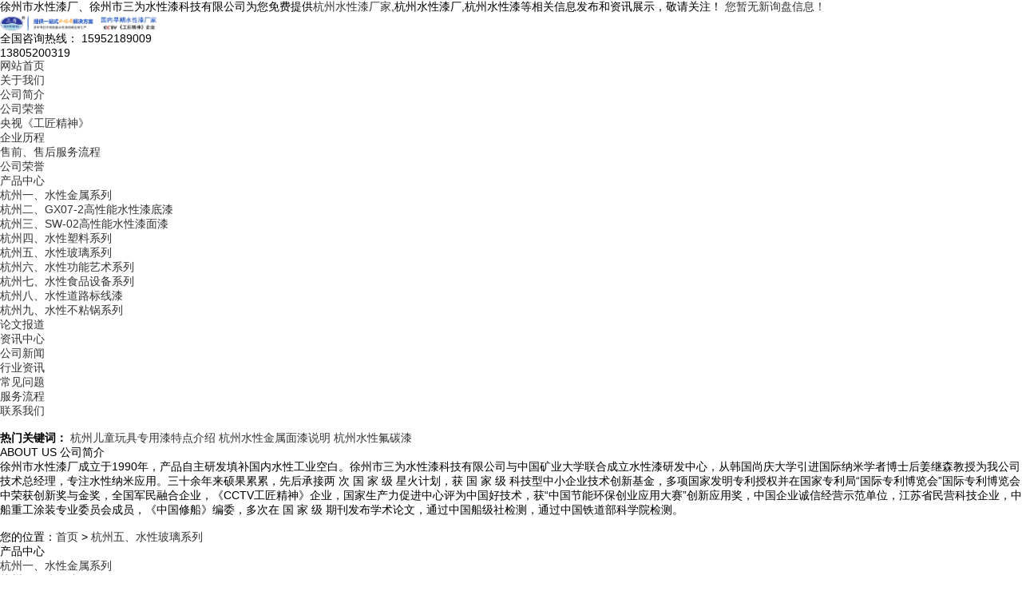

--- FILE ---
content_type: text/html
request_url: http://hangzhou.xzsxq.com/pro1type67085.html
body_size: 6873
content:
<!DOCTYPE html>
<html lang="zh-CN">
<head>
	<meta charset="GB2312">
	<meta http-equiv="X-UA-Compatible" content="IE=Edge">
	<meta name="viewport" content="initial-scale=1.0, minimum-scale=1.0, maximum-scale=1.0, user-scalable=no">
	<meta name="viewport" content="initial-scale=1.0, minimum-scale=1.0, maximum-scale=1.0, user-scalable=no">
	<meta name="applicable-device" content="pc,phone"/>
	<meta http-equiv="Cache-Control" content="no-transform"/>
	<meta name="MobileOptimized" content="width"/>
	<meta name="HandheldFriendly" content="true"/>
	<title>杭州五、水性玻璃系列 -- 徐州市三为水性漆科技有限公司</title>
	<meta name="Keywords" content="杭州五、水性玻璃系列">
	<meta name="Description" content="水性玻璃漆就是用于玻璃底材上的水性漆。目前种类有单组分自干型，单组分烘烤型，双组分自干型。">
	<link rel="stylesheet" href="/template/NESTX0079/pc/css/style.css">
	<script src="/template/NESTX0079/pc/js/jquery.min.js"></script>
	<script src="/template/NESTX0079/pc/js/jquery.superslide.js"></script>
	<script src="/template/NESTX0079/pc/js/main.js"></script>
</head>

<body>
	<meta name="baidu-site-verification" content="code-KmwcJq5bXz" />
<div class="header">
		<div class="topbar">
			<div class="container">
				<span class="fl">徐州市水性漆厂、徐州市三为水性漆科技有限公司为您免费提供<a href="/">杭州水性漆厂家</a>,杭州水性漆厂,杭州水性漆等相关信息发布和资讯展示，敬请关注！</span>
				<span class="fr" style="
    width: 13%;
"><script type="text/javascript" src="http://webapi.weidaoliu.com/msg/msgstat.ashx?shopid=13815"></script></span>
			</div>
		</div>
		<div style="clear:both;"></div>
		<div class="container clearfix">
			<div class="logo">
				<a href="http://www.xzsxq.com/about20539.html" title="">
					<img src="/img.ashx?shopid=13815&file=logo.png" alt="徐州市三为水性漆科技有限公司" width="200" height=""/>
				</a>
			</div>
			<!-- <div class="text">
				<span>某某环境</span>
				专注废气处理解决方案
			</div> -->
			<div class="tel">
				全国咨询热线：
				<span>
					15952189009
					<br>
					<!-- 15952189009 -->
					13805200319
				</span>
			</div>
		</div>
	</div>
	
	<div class="nav">
		<div class="container">
			<ul class="clearfix">
				<li><a href="/" rel="nofollow">网站首页</a></li>
				<li class="dropdown">
					<a href="/about19114.html" rel="nofollow">关于我们</a>
					<ul class="dropdown-box">
						<!--
						<a href="/about.html" title="售前、售后服务流程" rel="nofollow">售前、售后服务流程</a>
					
						<a href="/about18863.html" title="公司荣誉" rel="nofollow">公司荣誉</a>
					
						<a href="/about19114.html" title="公司简介" rel="nofollow">公司简介</a>
					
						<a href="/about20539.html" title="工匠精神纪录片" rel="nofollow">工匠精神纪录片</a>
					
						<a href="/about22425.html" title="发展历程" rel="nofollow">发展历程</a>
					-->
						<li><a rel="nofollow" href="/about19114.html" title="公司简介">公司简介</a></li>	
						<li><a rel="nofollow" href="/about18863.html" title="公司荣誉">公司荣誉</a></li>
                                                			<li><a rel="nofollow" href="/about20539.html" title="宣传视频">央视《工匠精神》</a></li>
						<li><a rel="nofollow" href="/about22425.html" title="企业历程">企业历程</a></li>
						<!--<li><a rel="nofollow" href="/about18503.html" title="营销网络">营销网络</a></li>-->
						<li><a rel="nofollow" href="/about18541.html" title="售前、售后服务流程">售前、售后服务流程</a></li>
						

					
					</ul>
				</li>
				<li><a href="/about18863.html" rel="nofollow">公司荣誉</a></li>
				<li class="dropdown">
					<a href="/product.html" rel="nofollow">产品中心</a>
					<ul class="dropdown-box">
					
						<li><a rel="nofollow"  href="/pro1type67023.html" title="杭州一、水性金属系列">杭州一、水性金属系列</a></li>
					
						<li><a rel="nofollow"  href="/pro1type67049.html" title="杭州二、GX07-2高性能水性漆底漆">杭州二、GX07-2高性能水性漆底漆</a></li>
					
						<li><a rel="nofollow"  href="/pro1type67073.html" title="杭州三、SW-02高性能水性漆面漆">杭州三、SW-02高性能水性漆面漆</a></li>
					
						<li><a rel="nofollow"  href="/pro1type67082.html" title="杭州四、水性塑料系列">杭州四、水性塑料系列</a></li>
					
						<li><a rel="nofollow"  href="/pro1type67085.html" title="杭州五、水性玻璃系列">杭州五、水性玻璃系列</a></li>
					
						<li><a rel="nofollow"  href="/pro1type67091.html" title="杭州六、水性功能艺术系列">杭州六、水性功能艺术系列</a></li>
					
						<li><a rel="nofollow"  href="/pro1type67109.html" title="杭州七、水性食品设备系列">杭州七、水性食品设备系列</a></li>
					
						<li><a rel="nofollow"  href="/pro1type67111.html" title="杭州八、水性道路标线漆">杭州八、水性道路标线漆</a></li>
					
						<li><a rel="nofollow"  href="/pro1type67113.html" title="杭州九、水性不粘锅系列">杭州九、水性不粘锅系列</a></li>
					
					</ul>
				</li>
				<li><a href="/case.html" rel="nofollow">论文报道</a></li>
				<li class="dropdown">
					<a href="/news.html" rel="nofollow">资讯中心</a>
					<ul class="dropdown-box">
					
						<li><a rel="nofollow" href="/newstype16680.html" title="公司新闻">公司新闻</a></li>
					
						<li><a rel="nofollow" href="/newstype16681.html" title="行业资讯">行业资讯</a></li>
					
						<li><a rel="nofollow" href="/newstype16682.html" title="常见问题">常见问题</a></li>
					
					</ul>
				</li>
				<!-- <li><a href="/about18503.html" rel="nofollow">营销网络</a></li> -->
				<li><a href="/about18541.html" rel="nofollow">服务流程</a></li>				
				<li><a href="/contact.html" rel="nofollow">联系我们</a></li>
			</ul>
		</div>
	</div>
	
	<div class="banner">
		<img src="/template/NESTX0079/pc/images/about.jpg" alt="">
	</div>
	
	<div class="sou-inner">
		<div class="container">
			<div class="sou clearfix">
				<div class="hot">
					<strong>热门关键词：</strong>
					<a href="/product505511.html" target="_blank">杭州儿童玩具专用漆特点介绍</a> <a href="/product503075.html" target="_blank">杭州水性金属面漆说明</a> <a href="/product503114.html" target="_blank">杭州水性氟碳漆</a> 
				</div>
			</div>
		</div>
	</div>
	
	<div class="section">
		<div class="container">
			<div class="clearfix">
				<div class="about-mn">
					<h4>
						ABOUT US
						<span>公司简介</span>
					</h4>
				</div>
				<div class="about-sd">
					<!--<div class="m img-center">
						<img src="/template/NESTX0079/pc/images/iabout.jpg" alt="">
					</div>-->
					<div class="text">
						<p>
							徐州市水性漆厂成立于1990年，产品自主研发填补国内水性工业空白。徐州市三为水性漆科技有限公司与中国矿业大学联合成立水性漆研发中心，从韩国尚庆大学引进国际纳米学者博士后姜继森教授为我公司技术总经理，专注水性纳米应用。三十余年来硕果累累，先后承接两 次 国 家 级 星火计划，获 国 家 级 科技型中小企业技术创新基金，多项国家发明专利授权并在国家专利局“国际专利博览会”国际专利博览会中荣获创新奖与金奖，全国军民融合企业，《CCTV工匠精神》企业，国家生产力促进中心评为中国好技术，获“中国节能环保创业应用大赛”创新应用奖，中国企业诚信经营示范单位，江苏省民营科技企业，中船重工涂装专业委员会成员，《中国修船》编委，多次在 国 家 级 期刊发布学术论文，通过中国船级社检测，通过中国铁道部科学院检测。 
						</p>
						<span><a href="/about.html" rel="nofollow"><img src="/template/NESTX0079/pc/images/ico05.gif" alt=""></a></span>
					</div>
				</div>
			</div>
		</div>
	</div>	
	
	<div class="container">
		<div class="curmbs">
			<span>您的位置：</span><a href="/">首页</a> &gt; <a href="/pro1type67085.html">杭州五、水性玻璃系列</a>
		</div>
		<div class="clearfix">
			<div class="ct2-sd">
				<div class="panel-sd">
					<div class="panel-sd-hd">
						<h4>产品中心</h4>
					</div>
					<div class="column">
					
						<h3>
							<a href="javascript:;" >杭州一、水性金属系列</a>
						</h3>
						<ul>
						
							<li class="sub"><a href="/protype67025.html" title="杭州工程防锈漆">杭州工程防锈漆</a></li>
						
							<li class="sub"><a href="/protype67026.html" title="杭州船舶漆">杭州船舶漆</a></li>
						
							<li class="sub"><a href="/protype67027.html" title="杭州电厂热电厂专用漆">杭州电厂热电厂专用漆</a></li>
						
							<li class="sub"><a href="/protype67029.html" title="杭州汽车农用车专用漆">杭州汽车农用车专用漆</a></li>
						
							<li class="sub"><a href="/protype67042.html" title="杭州石油管道专用漆">杭州石油管道专用漆</a></li>
						
							<li class="sub"><a href="/protype67047.html" title="杭州钢结构专用漆">杭州钢结构专用漆</a></li>
						
							<li class="sub"><a href="/protype67048.html" title="杭州矿山设备专用漆">杭州矿山设备专用漆</a></li>
						
						</ul>
					
						<h3>
							<a href="javascript:;" >杭州二、GX07-2高性能水性漆底漆</a>
						</h3>
						<ul>
						
							<li class="sub"><a href="/protype67071.html" title="杭州板材专用水性漆">杭州板材专用水性漆</a></li>
						
							<li class="sub"><a href="/protype67072.html" title="杭州家具专用水性漆">杭州家具专用水性漆</a></li>
						
							<li class="sub"><a href="/protype99880.html" title="杭州GX07-2高性能水性漆底漆">杭州GX07-2高性能水性漆底漆</a></li>
						
						</ul>
					
						<h3>
							<a href="javascript:;" >杭州三、SW-02高性能水性漆面漆</a>
						</h3>
						<ul>
						
							<li class="sub"><a href="/protype67076.html" title="杭州水性防水漆">杭州水性防水漆</a></li>
						
							<li class="sub"><a href="/protype67077.html" title="杭州水性防滑漆">杭州水性防滑漆</a></li>
						
							<li class="sub"><a href="/protype67079.html" title="杭州水性彩瓦漆">杭州水性彩瓦漆</a></li>
						
							<li class="sub"><a href="/protype67080.html" title="杭州水性环氧地坪漆">杭州水性环氧地坪漆</a></li>
						
							<li class="sub"><a href="/protype99881.html" title="杭州SW-02高性能水性漆面漆">杭州SW-02高性能水性漆面漆</a></li>
						
						</ul>
					
						<h3>
							<a href="javascript:;" >杭州四、水性塑料系列</a>
						</h3>
						<ul>
						
							<li class="sub"><a href="/protype67083.html" title="杭州塑料制品专用漆">杭州塑料制品专用漆</a></li>
						
							<li class="sub"><a href="/protype67084.html" title="杭州儿童玩具专用漆">杭州儿童玩具专用漆</a></li>
						
						</ul>
					
						<h3>
							<a href="javascript:;" >杭州五、水性玻璃系列</a>
						</h3>
						<ul>
						
							<li class="sub"><a href="/protype67086.html" title="杭州玻璃陶瓷工艺品装饰专用漆">杭州玻璃陶瓷工艺品装饰专用漆</a></li>
						
							<li class="sub"><a href="/protype67087.html" title="杭州食用包装玻璃瓶专用漆">杭州食用包装玻璃瓶专用漆</a></li>
						
						</ul>
					
						<h3>
							<a href="javascript:;" >杭州六、水性功能艺术系列</a>
						</h3>
						<ul>
						
							<li class="sub"><a href="/protype67092.html" title="杭州水性金粉漆">杭州水性金粉漆</a></li>
						
							<li class="sub"><a href="/protype67094.html" title="杭州水性银粉漆">杭州水性银粉漆</a></li>
						
							<li class="sub"><a href="/protype67095.html" title="杭州水性珠光漆">杭州水性珠光漆</a></li>
						
							<li class="sub"><a href="/protype67096.html" title="杭州水性磨砂漆">杭州水性磨砂漆</a></li>
						
							<li class="sub"><a href="/protype67097.html" title="杭州水性沙面漆">杭州水性沙面漆</a></li>
						
							<li class="sub"><a href="/protype67098.html" title="杭州水性反光漆">杭州水性反光漆</a></li>
						
							<li class="sub"><a href="/protype67099.html" title="杭州水性夜光漆">杭州水性夜光漆</a></li>
						
							<li class="sub"><a href="/protype67100.html" title="杭州水性荧光漆">杭州水性荧光漆</a></li>
						
							<li class="sub"><a href="/protype67101.html" title="杭州水性锤纹漆">杭州水性锤纹漆</a></li>
						
							<li class="sub"><a href="/protype67102.html" title="杭州水性隔热漆">杭州水性隔热漆</a></li>
						
							<li class="sub"><a href="/protype67103.html" title="杭州水性绝缘漆">杭州水性绝缘漆</a></li>
						
							<li class="sub"><a href="/protype67104.html" title="杭州水性防火漆">杭州水性防火漆</a></li>
						
						</ul>
					
						<h3>
							<a href="javascript:;" >杭州七、水性食品设备系列</a>
						</h3>
						<ul>
						
							<li class="sub"><a href="/protype67110.html" title="杭州水性食品设备专用漆">杭州水性食品设备专用漆</a></li>
						
						</ul>
					
						<h3>
							<a href="javascript:;" >杭州八、水性道路标线漆</a>
						</h3>
						<ul>
						
							<li class="sub"><a href="/protype67112.html" title="杭州道路标线专用漆">杭州道路标线专用漆</a></li>
						
						</ul>
					
						<h3>
							<a href="javascript:;" >杭州九、水性不粘锅系列</a>
						</h3>
						<ul>
						
							<li class="sub"><a href="/protype67114.html" title="杭州不粘锅水性专用漆">杭州不粘锅水性专用漆</a></li>
						
						</ul>
					
					</div>
				</div>
				<img src="/template/NESTX0079/pc/images/images/tel.jpg" style="display: block;width: 100%;height: auto;" alt="">
				<div class="contact-z1">
					<p><img src="/template/NESTX0079/pc/images/prolist4.png" alt="电话">全国服务热线</p>
					<span>15952189009</span>
				</div>
			</div>
			<div class="ct2-mn">
				<div class="title-1">
					<span>产品中心</span>
				</div>
				<ul class="list-2 clearfix">
					<div class="protext">水性玻璃漆就是用于玻璃底材上的水性漆。目前种类有单组分自干型，单组分烘烤型，双组分自干型。</div>
					
						<li>
							<a href="/protype67086.html" title="杭州玻璃陶瓷工艺品装饰专用漆">
								<div class="m img-center">
									<img src="/img.ashx?shopid=13815&file=2020010309341823.jpg" alt="杭州玻璃陶瓷工艺品装饰专用漆" width='232' height='244' />
								</div>
								<div class="text">
									<h4>杭州玻璃陶瓷工艺品装饰专用漆</h4>
								</div>
							</a>
						</li>
					
						<li>
							<a href="/protype67087.html" title="杭州食用包装玻璃瓶专用漆">
								<div class="m img-center">
									<img src="/img.ashx?shopid=13815&file=202001030934276.jpg" alt="杭州食用包装玻璃瓶专用漆" width='232' height='244' />
								</div>
								<div class="text">
									<h4>杭州食用包装玻璃瓶专用漆</h4>
								</div>
							</a>
						</li>
					
				</ul>
				<div class="pages">
					<ul class="pagination"></ul>
				</div>
			</div>
		</div>
	</div>
	
	
	<div class="footer">
		<div class="container">
			<div class="clearfix">
				<div class="logo">
					<img src="/template/NESTX0079/pc/images/logo.png" />
				</div>
				<ul class="fnav">
					<li><a href="/" rel="nofollow">网站首页</a></li>
					<li><a href="/about.html" rel="nofollow">关于我们</a></li>
					<li><a href="/product.html" rel="nofollow">产品中心</a></li>
					<li><a href="/news.html" rel="nofollow">资讯中心</a></li>
					<li><a href="/contact.html" rel="nofollow">联系我们</a></li>
					
					<li><a href="/sitemap.html">网站地图</a></li>
					<li><a href="/sitemap.xml">XML</a></li>
				</ul>
				<ul class="ewm">
					<li><img src="/template/NESTX0079/pc/images/wx.jpg" />扫一扫</li>
				</ul>
				<div class="contact">
					<p>
						CCopyright&nbsp;hangzhou.xzsxq.com (<a rel="nofollow"  title="复制链接" href="javascript:copyURL();" target="_parent">复制链接</a>) <a rel="nofollow"  href="http://hangzhou.xzsxq.com"> 徐州市三为水性漆科技有限公司</a>
						&nbsp;&nbsp;备案号：<a href="http://www.beian.miit.gov.cn" target="_blank"></a>
					</p>
					<p>
						TEL：15952189009
						MOB：15952189009
						EMAIL：<a rel="nofollow"  href="mailto:"></a>
					</p>
					<p>杭州水性漆厂家哪家好？杭州水性漆厂报价是多少？杭州水性漆质量怎么样？徐州市三为水性漆科技有限公司专业承接杭州水性漆厂家,杭州水性漆厂,杭州水性漆,电话:15952189009</p>
					<p>
						Powered by <a href="http://www.nestcms.com" title="企业系统" target="_blank" rel="nofollow">筑巢ECMS</a>
						<script type="text/javascript">document.write(unescape("%3Cspan id='cnzz_stat_icon_1278675087'%3E%3C/span%3E%3Cscript src='https://v1.cnzz.com/z_stat.php%3Fid%3D1278675087%26show%3Dpic' type='text/javascript'%3E%3C/script%3E"));</script>
<a href="https://beian.miit.gov.cn/" target="_blank">苏ICP备20010662号</a>
<a href="http://wx.weidaoliu.com/upload/13815/images/business.png" target="_blank"><img src="http://wx.weidaoliu.com/images/businesslicense.png"  width="27" height="27"/>工商营业执照公示</a>

					</p>
<p style="font-size:12px;color:#555;">本网站素材模版有些来源于网络，如有侵权，请及时告知，我们会在24小时内删除!</p>
				</div>
			</div>
		</div>
	</div>
	
	<script>
		$(function(){
			$(".nav li a").each(function () {
				if ($(this).attr("href") == window.location.pathname) {
					$(".nav li a").removeClass('cur');
					$(this).addClass('cur');
					return false;
				}
			});			
		})
	</script>

<script type="text/javascript" src="http://webapi.zhuchao.cc/msg/message/messagesend.js?+Math.random()" id="SendMessageScript" cid="13815" mobile="15952189009" bcolor="#000"></script>
	
	<script type="text/javascript">
		$(function(){
			$('.nav li').hover(function(){
				$(this).find('.dropdown-box').show();
			},
			function(){
				$(this).find('.dropdown-box').hide();	})
		});
		$('.nav ul li').eq(0).addClass('active');
	</script>
	<script>
		$('.column').slide({
			titCell: 'h3',
			targetCell: 'ul',
			defaultIndex: 0,
			effect: 'slideDown',
			delayTime: 300,
			trigger: 'click'
		}).find('.sub').hover(function() {
			$(this).addClass('open').siblings().removeClass('open');
		});
	</script>
</body>

</html>